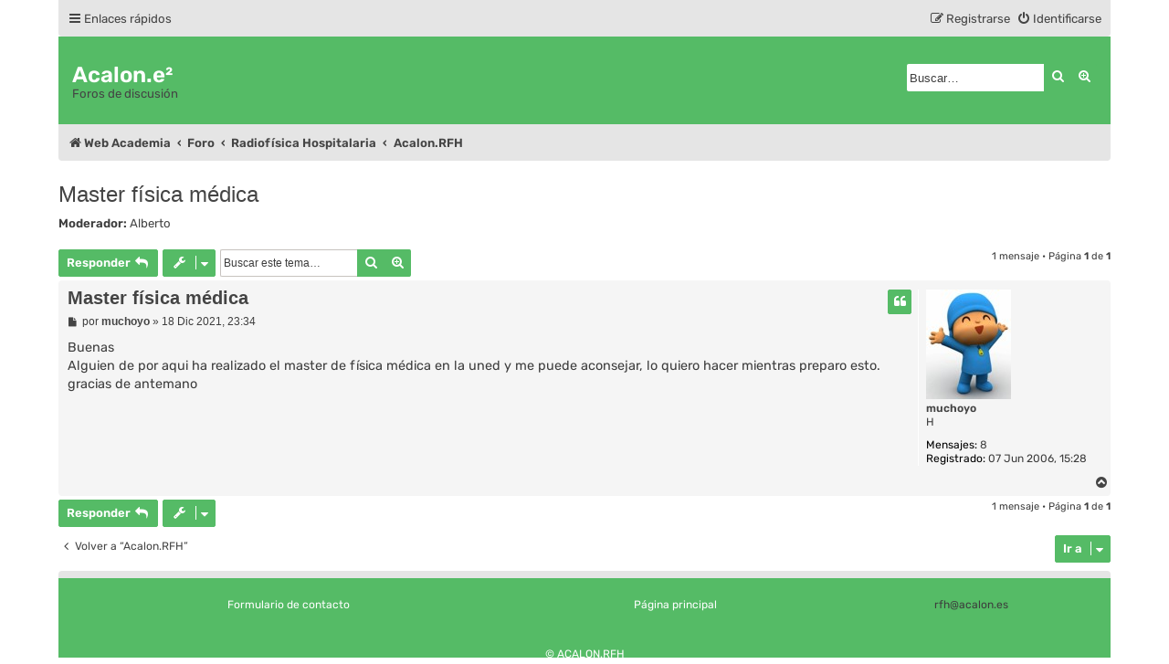

--- FILE ---
content_type: text/html; charset=UTF-8
request_url: http://www.acalon.es/foro/viewtopic.php?p=128824&sid=97af4b91fc19b7dc5336006e81185b57
body_size: 5900
content:
<!DOCTYPE html>
<html dir="ltr" lang="es">
<head>
<meta charset="utf-8">
<meta name="viewport" content="width=device-width, initial-scale=1">
<meta name="color-scheme" content="light dark">

<title>Master física médica - Acalon.e²</title>


	<link rel="canonical" href="https://www.acalon.es/foro/viewtopic.php?t=86391">

<!--
	phpBB style name: damaïo
	Based on style:   prosilver (this is the default phpBB3 style)
	Original author:  Tom Beddard ( http://www.subBlue.com/ )
	Modified by:      cabot ( https://cabotweb.fr/ )
					  Mazeltof ( https://www.mazeland.fr/ )
-->













<link href="./assets/css/font-awesome.min.css?assets_version=40" rel="stylesheet">
<link rel="preload" href="./styles/damaio/theme/fonts/rubik-regular.woff2" as="font" type="font/woff2" crossorigin>
<link href="./styles/prosilver/theme/stylesheet.css?assets_version=40" rel="stylesheet">
<script>if (localStorage.sideoftheforce) document.documentElement.setAttribute("data-theme", localStorage.sideoftheforce);</script>
<link href="./styles/damaio/theme/base.css?assets_version=40" rel="stylesheet">
<link href="./styles/damaio/theme/light_dark.css?assets_version=40" rel="stylesheet">
<link href="./styles/damaio/theme/colours.css?assets_version=40" rel="stylesheet">




<!--[if lte IE 9]>
	<link href="./styles/prosilver/theme/tweaks.css?assets_version=40" rel="stylesheet">
<![endif]-->





</head>
<body id="phpbb" class="nojs notouch section-viewtopic ltr  damaio">


	<a id="top" class="top-anchor" accesskey="t"></a>
	<div id="page-header" class="page-header main-width">
		<div class="navbar" role="navigation">
	<div class="inner main-width">

	<ul id="nav-main" class="nav-main linklist" role="menubar">

		<li id="quick-links" class="quick-links dropdown-container responsive-menu" data-skip-responsive="true">
			<a href="#" class="dropdown-trigger">
				<i class="icon fa-bars fa-fw" aria-hidden="true"></i><span>Enlaces rápidos</span>
			</a>
			<div class="dropdown">
				<div class="pointer"><div class="pointer-inner"></div></div>
				<ul class="dropdown-contents" role="menu">
					
											<li class="separator"></li>
																									<li>
								<a href="./search.php?search_id=unanswered&amp;sid=e9172ab97aae22fc103367ebb46f6b51" role="menuitem">
									<i class="icon fa-file-o fa-fw icon-gray" aria-hidden="true"></i><span>Temas sin respuesta</span>
								</a>
							</li>
							<li>
								<a href="./search.php?search_id=active_topics&amp;sid=e9172ab97aae22fc103367ebb46f6b51" role="menuitem">
									<i class="icon fa-file-o fa-fw icon-blue" aria-hidden="true"></i><span>Temas activos</span>
								</a>
							</li>
							<li class="separator"></li>
							<li>
								<a href="./search.php?sid=e9172ab97aae22fc103367ebb46f6b51" role="menuitem">
									<i class="icon fa-search fa-fw" aria-hidden="true"></i><span>Buscar</span>
								</a>
							</li>
															<li class="separator"></li>

									</ul>
			</div>
		</li>

										
			<li class="rightside"  data-skip-responsive="true">
			<a href="./ucp.php?mode=login&amp;redirect=viewtopic.php%3Fp%3D128824&amp;sid=e9172ab97aae22fc103367ebb46f6b51" title="Identificarse" accesskey="x" role="menuitem" id="modal-login-trigger">
				<i class="icon fa-power-off fa-fw" aria-hidden="true"></i><span>Identificarse</span>
			</a>
		</li>
					<li class="rightside" data-skip-responsive="true">
				<a href="./ucp.php?mode=register&amp;sid=e9172ab97aae22fc103367ebb46f6b51" role="menuitem">
					<i class="icon fa-pencil-square-o  fa-fw" aria-hidden="true"></i><span>Registrarse</span>
				</a>
			</li>
												</ul>

	</div>
</div>		<div class="headerbar" role="banner">
		<div class="main-width">
					<div class="inner">

			<div id="site-description" class="site-description">
				<a id="logo" class="logo" href="https://www.acalon.es" title="Web Academia">
				<h1>Acalon.e²</h1>
				<p>Foros de discusión</p>
								</a>
				
				<p class="skiplink"><a href="#start_here">Obviar</a></p>
			</div>

									<div id="search-box" class="search-box search-header" role="search">
				<form action="./search.php?sid=e9172ab97aae22fc103367ebb46f6b51" method="get" id="search">
				<fieldset>
					<input name="keywords" id="keywords" type="search" maxlength="128" title="Buscar palabras clave" class="inputbox search tiny" size="20" value="" placeholder="Buscar…" />
					<button class="button button-search" type="submit" title="Buscar">
						<i class="icon fa-search fa-fw" aria-hidden="true"></i><span class="sr-only">Buscar</span>
					</button>
					<a href="./search.php?sid=e9172ab97aae22fc103367ebb46f6b51" class="button button-search-end" title="Búsqueda avanzada">
						<i class="icon fa-cog fa-fw" aria-hidden="true"></i><span class="sr-only">Búsqueda avanzada</span>
					</a>
					<input type="hidden" name="sid" value="e9172ab97aae22fc103367ebb46f6b51" />

				</fieldset>
				</form>
			</div>
						
			</div>
					</div>
		</div>
	</div>

<div id="wrap" class="wrap">

				<div class="navbar" role="navigation">
	<div class="inner">

	<ul id="nav-breadcrumbs" class="nav-breadcrumbs linklist navlinks" role="menubar">
				
		
		<li class="breadcrumbs" itemscope itemtype="https://schema.org/BreadcrumbList">

							<span class="crumb" itemtype="https://schema.org/ListItem" itemprop="itemListElement" itemscope><a itemprop="item" href="https://www.acalon.es" data-navbar-reference="home"><i class="icon fa-home fa-fw" aria-hidden="true"></i><span itemprop="name">Web Academia</span></a><meta itemprop="position" content="1" /></span>
			
							<span class="crumb" itemtype="https://schema.org/ListItem" itemprop="itemListElement" itemscope><a itemprop="item" href="./index.php?sid=e9172ab97aae22fc103367ebb46f6b51" accesskey="h" data-navbar-reference="index"><span itemprop="name">Foro</span></a><meta itemprop="position" content="2" /></span>

											
								<span class="crumb" itemtype="https://schema.org/ListItem" itemprop="itemListElement" itemscope data-forum-id="5"><a itemprop="item" href="./viewforum.php?f=5&amp;sid=e9172ab97aae22fc103367ebb46f6b51"><span itemprop="name">Radiofísica Hospitalaria</span></a><meta itemprop="position" content="3" /></span>
															
								<span class="crumb" itemtype="https://schema.org/ListItem" itemprop="itemListElement" itemscope data-forum-id="1"><a itemprop="item" href="./viewforum.php?f=1&amp;sid=e9172ab97aae22fc103367ebb46f6b51"><span itemprop="name">Acalon.RFH</span></a><meta itemprop="position" content="4" /></span>
							
					</li>

		
					<li class="rightside responsive-search">
				<a href="./search.php?sid=e9172ab97aae22fc103367ebb46f6b51" title="Ver opciones de búsqueda avanzada" role="menuitem">
					<i class="icon fa-search fa-fw" aria-hidden="true"></i><span class="sr-only">Buscar</span>
				</a>
			</li>
		
	</ul>

	</div>
</div>

	
	<a id="start_here" class="anchor"></a>
	<div id="page-body" class="page-body" role="main">
		
		
<h2 class="topic-title"><a href="./viewtopic.php?t=86391&amp;sid=e9172ab97aae22fc103367ebb46f6b51">Master física médica</a></h2>
<!-- NOTE: remove the style="display: none" when you want to have the forum description on the topic body -->
<div style="display: none !important;">Foro de discusion Sobre RFH<br /></div>
<p>
	<strong>Moderador:</strong> <a href="./memberlist.php?mode=viewprofile&amp;u=4&amp;sid=e9172ab97aae22fc103367ebb46f6b51" class="username">Alberto</a>
</p>


<div class="action-bar bar-top">
	
			<a href="./posting.php?mode=reply&amp;t=86391&amp;sid=e9172ab97aae22fc103367ebb46f6b51" class="button" title="Publicar una respuesta">
							<span>Responder</span> <i class="icon fa-reply fa-fw" aria-hidden="true"></i>
					</a>
	
			<div class="dropdown-container dropdown-button-control topic-tools">
		<span title="Herramientas de Tema" class="button button-secondary dropdown-trigger dropdown-select">
			<i class="icon fa-wrench fa-fw" aria-hidden="true"></i>
			<span class="caret"><i class="icon fa-sort-down fa-fw" aria-hidden="true"></i></span>
		</span>
		<div class="dropdown">
			<div class="pointer"><div class="pointer-inner"></div></div>
			<ul class="dropdown-contents">
																												<li>
					<a href="./viewtopic.php?t=86391&amp;sid=e9172ab97aae22fc103367ebb46f6b51&amp;view=print" title="Vista para imprimir" accesskey="p">
						<i class="icon fa-print fa-fw" aria-hidden="true"></i><span>Vista para imprimir</span>
					</a>
				</li>
											</ul>
		</div>
	</div>
	
			<div class="search-box" role="search">
			<form method="get" id="topic-search" action="./search.php?sid=e9172ab97aae22fc103367ebb46f6b51">
			<fieldset>
				<input class="inputbox search tiny"  type="search" name="keywords" id="search_keywords" size="20" placeholder="Buscar este tema…" />
				<button class="button button-search" type="submit" title="Buscar">
					<i class="icon fa-search fa-fw" aria-hidden="true"></i><span class="sr-only">Buscar</span>
				</button>
				<a href="./search.php?sid=e9172ab97aae22fc103367ebb46f6b51" class="button button-search-end" title="Búsqueda avanzada">
					<i class="icon fa-cog fa-fw" aria-hidden="true"></i><span class="sr-only">Búsqueda avanzada</span>
				</a>
				<input type="hidden" name="t" value="86391" />
<input type="hidden" name="sf" value="msgonly" />
<input type="hidden" name="sid" value="e9172ab97aae22fc103367ebb46f6b51" />

			</fieldset>
			</form>
		</div>
	
			<div class="pagination">
			1 mensaje
							&bull; Página <strong>1</strong> de <strong>1</strong>
					</div>
		</div>




			<div id="p128824" class="post has-profile bg2">
		<div class="inner">
				<dl class="postprofile" id="profile128824">
			<dt class="has-profile-rank has-avatar">
				<div class="avatar-container">
																<a href="./memberlist.php?mode=viewprofile&amp;u=113&amp;sid=e9172ab97aae22fc103367ebb46f6b51" class="avatar"><img class="avatar" src="./download/file.php?avatar=113.jpg" width="93" height="120" alt="Avatar de Usuario" /></a>														</div>
								<a href="./memberlist.php?mode=viewprofile&amp;u=113&amp;sid=e9172ab97aae22fc103367ebb46f6b51" class="username">muchoyo</a>							</dt>

						<dd class="profile-rank">H</dd>			
		<dd class="profile-posts"><strong>Mensajes:</strong> <a href="./search.php?author_id=113&amp;sr=posts&amp;sid=e9172ab97aae22fc103367ebb46f6b51">8</a></dd>		<dd class="profile-joined"><strong>Registrado:</strong> 07 Jun 2006, 15:28</dd>		
		
						
						
		</dl>

		<div class="postbody">
						<div id="post_content128824">

					<h3 class="first">
						<a href="./viewtopic.php?p=128824&amp;sid=e9172ab97aae22fc103367ebb46f6b51#p128824">Master física médica</a>
		</h3>

													<ul class="post-buttons">
																																									<li>
							<a href="./posting.php?mode=quote&amp;p=128824&amp;sid=e9172ab97aae22fc103367ebb46f6b51" title="Responder citando" class="button button-icon-only">
								<i class="icon fa-quote-left fa-fw" aria-hidden="true"></i><span class="sr-only">Citar</span>
							</a>
						</li>
														</ul>
							
						<p class="author">
									<a class="unread" href="./viewtopic.php?p=128824&amp;sid=e9172ab97aae22fc103367ebb46f6b51#p128824" title="Mensaje">
						<i class="icon fa-file fa-fw icon-lightgray icon-md" aria-hidden="true"></i><span class="sr-only">Mensaje</span>
					</a>
								<span class="responsive-hide">por <strong><a href="./memberlist.php?mode=viewprofile&amp;u=113&amp;sid=e9172ab97aae22fc103367ebb46f6b51" class="username">muchoyo</a></strong> &raquo; </span><time datetime="2021-12-18T22:34:05+00:00">18 Dic 2021, 23:34</time>
			</p>
			
			
			
			<div class="content">Buenas<br>
Alguien de por aqui ha realizado el master de física médica en la uned y me puede aconsejar, lo quiero hacer mientras preparo esto.<br>
gracias de antemano</div>

			
			
									
						
										
						</div>

		</div>

				<div class="back2top">
						<a href="#top" class="top" title="Arriba">
				<i class="icon fa-chevron-circle-up fa-fw icon-gray" aria-hidden="true"></i>
				<span class="sr-only">Arriba</span>
			</a>
					</div>
		
		</div>
	</div>

	

	<div class="action-bar bar-bottom">
	
			<a href="./posting.php?mode=reply&amp;t=86391&amp;sid=e9172ab97aae22fc103367ebb46f6b51" class="button" title="Publicar una respuesta">
							<span>Responder</span> <i class="icon fa-reply fa-fw" aria-hidden="true"></i>
					</a>
		
		<div class="dropdown-container dropdown-button-control topic-tools">
		<span title="Herramientas de Tema" class="button button-secondary dropdown-trigger dropdown-select">
			<i class="icon fa-wrench fa-fw" aria-hidden="true"></i>
			<span class="caret"><i class="icon fa-sort-down fa-fw" aria-hidden="true"></i></span>
		</span>
		<div class="dropdown">
			<div class="pointer"><div class="pointer-inner"></div></div>
			<ul class="dropdown-contents">
																												<li>
					<a href="./viewtopic.php?t=86391&amp;sid=e9172ab97aae22fc103367ebb46f6b51&amp;view=print" title="Vista para imprimir" accesskey="p">
						<i class="icon fa-print fa-fw" aria-hidden="true"></i><span>Vista para imprimir</span>
					</a>
				</li>
											</ul>
		</div>
	</div>

	
	
	
			<div class="pagination">
			1 mensaje
							&bull; Página <strong>1</strong> de <strong>1</strong>
					</div>
	</div>


<div class="action-bar actions-jump">
		<p class="jumpbox-return">
		<a href="./viewforum.php?f=1&amp;sid=e9172ab97aae22fc103367ebb46f6b51" class="left-box arrow-left" accesskey="r">
			<i class="icon fa-angle-left fa-fw icon-black" aria-hidden="true"></i><span>Volver a  “Acalon.RFH”</span>
		</a>
	</p>
	
		<div class="jumpbox dropdown-container dropdown-container-right dropdown-up dropdown-left dropdown-button-control" id="jumpbox">
			<span title="Ir a" class="button button-secondary dropdown-trigger dropdown-select">
				<span>Ir a</span>
				<span class="caret"><i class="icon fa-sort-down fa-fw" aria-hidden="true"></i></span>
			</span>
		<div class="dropdown">
			<div class="pointer"><div class="pointer-inner"></div></div>
			<ul class="dropdown-contents">
																				<li><a href="./viewforum.php?f=5&amp;sid=e9172ab97aae22fc103367ebb46f6b51" class="jumpbox-cat-link"> <span> Radiofísica Hospitalaria</span></a></li>
																<li><a href="./viewforum.php?f=1&amp;sid=e9172ab97aae22fc103367ebb46f6b51" class="jumpbox-sub-link"><span class="spacer"></span> <span>&#8627; &nbsp; Acalon.RFH</span></a></li>
																<li><a href="./viewforum.php?f=7&amp;sid=e9172ab97aae22fc103367ebb46f6b51" class="jumpbox-sub-link"><span class="spacer"></span><span class="spacer"></span> <span>&#8627; &nbsp; Información sobre la Residencia</span></a></li>
																<li><a href="./viewforum.php?f=4&amp;sid=e9172ab97aae22fc103367ebb46f6b51" class="jumpbox-sub-link"><span class="spacer"></span> <span>&#8627; &nbsp; Residentes RFH</span></a></li>
											</ul>
		</div>
	</div>

	</div>



			</div>


</div> <!-- wrap -->

<div id="page-footer" class="page-footer main-width" role="contentinfo">
	<div class="navbar" role="navigation">
	<div class="inner main-width">

	<ul id="nav-footer" class="nav-footer linklist" role="menubar">
		<li class="breadcrumbs">
								</li>
	
				<!-- <li class="rightside">Todos los horarios son <span title="Europa/Madrid">UTC+01:00</span></li> -->
				<!-- 			<li class="rightside">
				<a href="./ucp.php?mode=delete_cookies&amp;sid=e9172ab97aae22fc103367ebb46f6b51" data-ajax="true" data-refresh="true" role="menuitem">
					<i class="icon fa-trash fa-fw" aria-hidden="true"></i><span>Borrar cookies</span>
				</a>
			</li>
 -->														</ul>

	</div>
</div>

	<div class="footerbar">
		<div class="main-width">
			<div class="copyright">				
			
										</div>
			
<table style="width: 100%;">
	<tr>
		<td>
			<center>
        <a class="footer-link" href="https://acalon.es/cntcto.php">Formulario de contacto</a>
      </center>
		</td>
		<td>
			<center>
        <a class="footer-link" href="https://acalon.es/">Página principal</a>
      </center>
		</td>
		<td>
			<center>
      <span class="footer-info">rfh@acalon.es</span>
    </center>
		</td>
	</tr>
	<tr>
		<td colspan="3">
			<center>
  				<br><br><a class="footer-copyright" href="https://acalon.es/index.php">© ACALON.RFH </a> 
			</center>

		</td>
	</tr>
</table>


					</div>
	</div>

	<div id="darkenwrapper" class="darkenwrapper" data-ajax-error-title="Error AJAX" data-ajax-error-text="Algo salió mal al procesar su solicitud." data-ajax-error-text-abort="Solicitud abortada por el usuario." data-ajax-error-text-timeout="Su solicitud ha agotado el tiempo, por favor, inténtelo de nuevo." data-ajax-error-text-parsererror="Algo salió mal con la solicitud y el servidor devuelve una respuesta no válida.">
		<div id="darken" class="darken">&nbsp;</div>
	</div>

	<div id="phpbb_alert" class="phpbb_alert" data-l-err="Error" data-l-timeout-processing-req="Tiempo de espera agotado.">
		<a href="#" class="alert_close">
			<i class="icon fa-times-circle fa-fw" aria-hidden="true"></i>
		</a>
		<h3 class="alert_title">&nbsp;</h3><p class="alert_text"></p>
	</div>
	<div id="phpbb_confirm" class="phpbb_alert">
		<a href="#" class="alert_close">
			<i class="icon fa-times-circle fa-fw" aria-hidden="true"></i>
		</a>
		<div class="alert_text"></div>
	</div>
			<form method="post" action="./ucp.php?mode=login&amp;sid=e9172ab97aae22fc103367ebb46f6b51" class="phpbb_alert modal-login" id="modal-login">
    <a href="#" class="alert_close"><i class="icon fa-times-circle fa-fw" aria-hidden="true"></i></a>
    <h3><a href="./ucp.php?mode=login&amp;redirect=viewtopic.php%3Fp%3D128824&amp;sid=e9172ab97aae22fc103367ebb46f6b51">Identificarse</a>&nbsp; &bull; &nbsp;<a href="./ucp.php?mode=register&amp;sid=e9172ab97aae22fc103367ebb46f6b51">Registrarse</a></h3>
    <fieldset class="modal-quick-login">
        <dl>
            <dt>
                <label for="username"><span>Nombre de Usuario:</span></label>
            </dt> 
            <dd>
                <input type="text" tabindex="1" name="username" id="username" class="inputbox" title="Nombre de Usuario" placeholder="Nombre de Usuario">
            </dd>
        </dl>
        <dl>
            <dt>
                <label for="password"><span>Contraseña:</span></label>
            </dt>
            <dd>
                <input type="password" tabindex="2" name="password" id="password" class="inputbox" title="Contraseña" autocomplete="off" placeholder="Contraseña" >
            </dd>
                                </dl>

        <label for="autologin"><input type="checkbox" name="autologin" id="autologin" tabindex="4"> Recordar</label>        <label for="viewonline"><input type="checkbox" name="viewonline" id="viewonline" tabindex="5"> Ocultar mi estado de conexión en esta sesión</label>

        <div class="center"><input type="submit" tabindex="5" name="login" value="Identificarse" class="button2"></div>
        <input type="hidden" name="redirect" value="./viewtopic.php?p=128824&amp;sid=e9172ab97aae22fc103367ebb46f6b51" />
<input type="hidden" name="creation_time" value="1769420758" />
<input type="hidden" name="form_token" value="1c517365810b19b737d57f2cb128052bb32a17f8" />

        
    </fieldset>
</form>
	</div>

<div>
	<a id="bottom" class="anchor" accesskey="z"></a>
	</div>

<a href="#top" class="scrolltop"><span class="fa fa-arrow-up"></span></a>

<script src="./assets/javascript/jquery-3.6.0.min.js?assets_version=40"></script>
<script src="./assets/javascript/core.js?assets_version=40"></script>

	<script>let showPassword = true;</script>
<script src="./styles/damaio/template/functions.min.js?assets_version=40"></script>



<script type="text/javascript" async src="https://cdnjs.cloudflare.com/ajax/libs/mathjax/2.7.2/MathJax.js?config=TeX-MML-AM_CHTML"></script>

<script src="./styles/prosilver/template/forum_fn.js?assets_version=40"></script>
<script src="./styles/prosilver/template/ajax.js?assets_version=40"></script>



</body>
</html>


--- FILE ---
content_type: text/css
request_url: http://www.acalon.es/foro/styles/damaio/theme/colours.css?assets_version=40
body_size: 4504
content:
@charset "utf-8";

:root,
#getcolors {
	--main-color1: #55bb66;
	--main-color2: #88DD88;
	--main-color3: #114411;
/*	--main-color1: #2b5b84;
	--main-color2: #1e91fc;
	--main-color3: #4889c5;
*/}

a:hover,
a:focus,
a:active {
	color: var(--main-color2);
}

.postlink:hover {
	border-bottom-color: var(--main-color2);
	color: var(--main-color2);
}

.arrow-left:hover,
.arrow-right:hover {
	color: var(--main-color2);
}

.headerbar {
	background-color: var(--main-color1);
}

.forabg,
.forumbg {
	background-color: var(--main-color1);
}

.sep {
	color: var(--main-color2);
}

a:hover .icon.icon-blue,
a:hover .icon.icon-green,
a:hover .icon.icon-lightgray,
a:hover .icon.icon-orange,
a:hover .icon.icon-red {
	color: var(--main-color2);
}

.icon.icon-red,
a:hover .icon.icon-red {
	color: var(--main-color1);
}

.jumpbox-cat-link {
	background-color: var(--main-color1);
	border-top-color: var(--main-color1);
}

.jumpbox-cat-link:hover {
	background-color: var(--main-color3);
	border-top-color: var(--main-color3);
}

li.row a:hover strong {
	color: var(--main-color2);
}

.posthilit {
	background-color: var(--main-color1);
}

.button {
	border-color: var(--main-color1);
	background-color: var(--main-color1);
}

.button:hover,
.button:focus {
	border-color: var(--main-color3);
	background-color: var(--main-color3);
}

.button-search:hover,
.button-search-end:hover {
	border-color: var(--main-color3);
}

.pagination li a {
	background-color: var(--main-color1);
	border-color: var(--main-color1);
}

.pagination li.active span {
	background-color: var(--main-color3);
	border-color: var(--main-color3);
}

.pagination li a:hover,
.pagination li a:hover .icon,
.pagination .dropdown-visible a.dropdown-trigger,
.nojs .pagination .dropdown-container:hover a.dropdown-trigger {
	background-color: var(--main-color3);
	border-color: var(--main-color3);
}

.tabs .tab>a {
	background-color: var(--main-color1);
}

.tabs .tab>a:hover {
	background: var(--main-color3);
}

.tabs .activetab>a,
.tabs .activetab>a:hover {
	background: var(--main-color3);
	border-color: var(--main-color3);
}

.minitabs .tab>a {
	background-color: var(--main-color1);
}

.minitabs .tab>a:hover,
.minitabs .activetab>a,
.minitabs .activetab>a:hover {
	background-color: var(--main-color3);
}

.navigation a,
.rtl .navigation a {
	background: var(--main-color1);
}

.navigation a:hover,
.navigation .active-subsection a,
.navigation .active-subsection a:hover {
	background-color: var(--main-color3);
}

@media (max-width: 900px) {

	#navigation a,
	.rtl #navigation a {
		background: var(--main-color1);
	}

	#navigation a:hover,
	#navigation .active-subsection a,
	#navigation .active-subsection a:hover {
		background-color: var(--main-color3);
	}
}

.inputbox:hover {
	border-color: var(--main-color2);
}

.inputbox:focus {
	border-color: var(--main-color2);
}

a.button1,
input.button1,
a.button2,
input.button2,
input.button3 {
	border-color: var(--main-color1);
	background: var(--main-color1);
}

a.button1:hover,
input.button1:hover,
a.button2:hover,
input.button2:hover,
input.button3:hover {
	border-color: var(--main-color3);
	background-color: var(--main-color3);
}

input.button1:focus,
input.button2:focus,
input.button3:focus {
	border-color: var(--main-color3);
}

input[type="checkbox"]:checked,
input[type="radio"]:checked {
	background-color: var(--main-color1);
	border-color: var(--main-color1);
}

input[type="checkbox"]:hover,
input[type="radio"]:not([disabled]):hover {
	border-color: var(--main-color2);
}

.badge {
	background-color: var(--main-color1);
}

.row-item[class*="_unread"]::before {
	background-color: var(--main-color1);
}

.icon.fa-file-o.icon-red {
	color: var(--main-color1);
}


.footerbar {
	background-color: var(--main-color1);
}

.online-text {
	color: var(--main-color2);
}

.format-buttons .bbcode-size {
	border-color: var(--main-color1);
}

.format-buttons .bbcode-size:hover {
	border-color: var(--main-color3);
}

.alert_close {
	color: var(--main-color1);
}

.scrolltop {
	background-color: var(--main-color1);
}

.scrolltop:hover {
	background-color: var(--main-color3);
}

.sp-container button.sp-choose {
	background-color: var(--main-color1);
}

.sp-container button.sp-choose:hover {
	background-color: var(--main-color3);
}

.cc-banner a.cc-link:hover,
.cc-banner a.cc-link:focus,
.cc-banner a.cc-link:active {
	color: var(--main-color2);
}

.cc-banner a.cc-btn:hover,
.cc-banner a.cc-btn:focus,
.cc-banner a.cc-btn:active {
	background-color: var(--main-color3);
}
